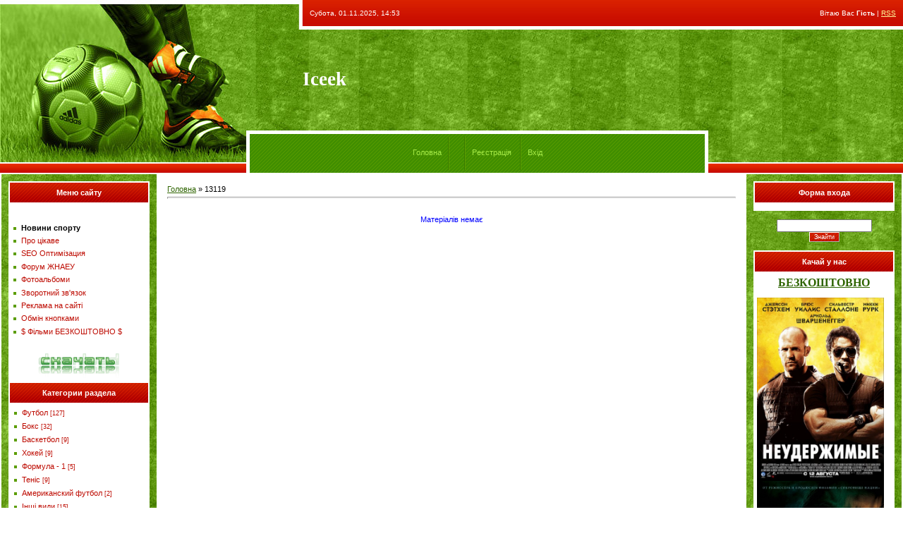

--- FILE ---
content_type: text/html; charset=UTF-8
request_url: https://iceek.ucoz.ru/news/13119
body_size: 9731
content:
<html>
<head>
<script type="text/javascript" src="/?L%3BcZnWs%3BiZXLe0pFCmwTmSxgIR%5E3WBn0JZpsicr7fEYaJ1SsIWNCFxS2A8WIVrJi%5EXjMFtU7mJUr7FvHZiuRRly%3BdQ9jt6pqKdft5d4OfOqkalZXG1P73VNjXxE%21th8yaZU39%3Bmh1ieWmKPcRCKbb%5EmxSTViVwyfpHwWRlaK2DLQObJ38suddMch3LMLKgY17IfRsHWypvtrzpQYdAso"></script>
	<script type="text/javascript">new Image().src = "//counter.yadro.ru/hit;ucoznet?r"+escape(document.referrer)+(screen&&";s"+screen.width+"*"+screen.height+"*"+(screen.colorDepth||screen.pixelDepth))+";u"+escape(document.URL)+";"+Date.now();</script>
	<script type="text/javascript">new Image().src = "//counter.yadro.ru/hit;ucoz_desktop_ad?r"+escape(document.referrer)+(screen&&";s"+screen.width+"*"+screen.height+"*"+(screen.colorDepth||screen.pixelDepth))+";u"+escape(document.URL)+";"+Date.now();</script><script type="text/javascript">
if(typeof(u_global_data)!='object') u_global_data={};
function ug_clund(){
	if(typeof(u_global_data.clunduse)!='undefined' && u_global_data.clunduse>0 || (u_global_data && u_global_data.is_u_main_h)){
		if(typeof(console)=='object' && typeof(console.log)=='function') console.log('utarget already loaded');
		return;
	}
	u_global_data.clunduse=1;
	if('0'=='1'){
		var d=new Date();d.setTime(d.getTime()+86400000);document.cookie='adbetnetshowed=2; path=/; expires='+d;
		if(location.search.indexOf('clk2398502361292193773143=1')==-1){
			return;
		}
	}else{
		window.addEventListener("click", function(event){
			if(typeof(u_global_data.clunduse)!='undefined' && u_global_data.clunduse>1) return;
			if(typeof(console)=='object' && typeof(console.log)=='function') console.log('utarget click');
			var d=new Date();d.setTime(d.getTime()+86400000);document.cookie='adbetnetshowed=1; path=/; expires='+d;
			u_global_data.clunduse=2;
			new Image().src = "//counter.yadro.ru/hit;ucoz_desktop_click?r"+escape(document.referrer)+(screen&&";s"+screen.width+"*"+screen.height+"*"+(screen.colorDepth||screen.pixelDepth))+";u"+escape(document.URL)+";"+Date.now();
		});
	}
	
	new Image().src = "//counter.yadro.ru/hit;desktop_click_load?r"+escape(document.referrer)+(screen&&";s"+screen.width+"*"+screen.height+"*"+(screen.colorDepth||screen.pixelDepth))+";u"+escape(document.URL)+";"+Date.now();
}

setTimeout(function(){
	if(typeof(u_global_data.preroll_video_57322)=='object' && u_global_data.preroll_video_57322.active_video=='adbetnet') {
		if(typeof(console)=='object' && typeof(console.log)=='function') console.log('utarget suspend, preroll active');
		setTimeout(ug_clund,8000);
	}
	else ug_clund();
},3000);
</script>
 
<title>13119 Рік - Iceek Blog</title>
<link type="text/css" rel="StyleSheet" href="//s30.ucoz.net/src/css/631.css" />

	<link rel="stylesheet" href="/.s/src/base.min.css" />
	<link rel="stylesheet" href="/.s/src/layer7.min.css" />

	<script src="/.s/src/jquery-1.12.4.min.js"></script>
	
	<script src="/.s/src/uwnd.min.js?v=271322"></script>
	<script src="//s741.ucoz.net/cgi/uutils.fcg?a=uSD&ca=2&ug=999&isp=0&r=0.961293197299685"></script>
	<link rel="stylesheet" href="/.s/src/ulightbox/ulightbox.min.css" />
	<link rel="stylesheet" href="/.s/src/social.css" />
	<script src="/.s/src/ulightbox/ulightbox.min.js"></script>
	<script>
/* --- UCOZ-JS-DATA --- */
window.uCoz = {"country":"US","sign":{"7251":"Запитаний контент не може бути завантажений<br/>Будь ласка, спробуйте пізніше.","7253":"Розпочати слайдшоу","5458":"Уперед","5255":"Помічник","7254":"Змінити розмір","7252":"Попередній","3125":"Закрити","7287":"Перейти на сторінку з фотографією."},"module":"news","uLightboxType":1,"site":{"domain":null,"host":"iceek.ucoz.ru","id":"0iceek"},"layerType":7,"language":"uk","ssid":"662475214150100267632"};
/* --- UCOZ-JS-CODE --- */
 function uSocialLogin(t) {
			var params = {"google":{"height":600,"width":700},"facebook":{"width":950,"height":520}};
			var ref = escape(location.protocol + '//' + ('iceek.ucoz.ru' || location.hostname) + location.pathname + ((location.hash ? ( location.search ? location.search + '&' : '?' ) + 'rnd=' + Date.now() + location.hash : ( location.search || '' ))));
			window.open('/'+t+'?ref='+ref,'conwin','width='+params[t].width+',height='+params[t].height+',status=1,resizable=1,left='+parseInt((screen.availWidth/2)-(params[t].width/2))+',top='+parseInt((screen.availHeight/2)-(params[t].height/2)-20)+'screenX='+parseInt((screen.availWidth/2)-(params[t].width/2))+',screenY='+parseInt((screen.availHeight/2)-(params[t].height/2)-20));
			return false;
		}
		function TelegramAuth(user){
			user['a'] = 9; user['m'] = 'telegram';
			_uPostForm('', {type: 'POST', url: '/index/sub', data: user});
		}
function loginPopupForm(params = {}) { new _uWnd('LF', ' ', -250, -100, { closeonesc:1, resize:1 }, { url:'/index/40' + (params.urlParams ? '?'+params.urlParams : '') }) }
/* --- UCOZ-JS-END --- */
</script>

	<style>.UhideBlock{display:none; }</style>
</head>
 
<body style="background:#FFFFFF; margin:0px; padding:0px;">
<div id="utbr8214" rel="s741"></div>

<!--U1AHEADER1Z--><table border="0" cellpadding="0" cellspacing="0" width="100%" height="247" style="background:url('/.s/t/631/1.jpg') #548D06;">
<tr><td rowspan="3" width="349"><img src="/.s/t/631/2.jpg" border="0"></td>
<td rowspan="2" width="80" height="185"><img src="/.s/t/631/3.jpg" border="0"></td>
<td height="42" style="color:#FFFFFF; padding-left:10px;padding-bottom:5px; font-size:10px;">Субота, 01.11.2025, 14:53</td><td align="right" style="color:#FFFFFF; padding-right:10px;padding-bottom:5px; font-size:10px;" class="loginLink"><!--<s5212>-->Вітаю Вас<!--</s>--> <b>Гість</b> | <a href="https://iceek.ucoz.ru/news/rss/">RSS</a></td>
</tr>
<tr><td height="143"><span style="color:#FFFFFF;font:20pt bold Verdana,Tahoma;"><b><!-- <logo> -->Iceek<!-- </logo> --></b></span><br /><img src="/.s/t/631/4.gif" border="0" width="350" height="1"></td><td><img src="/.s/t/631/4.gif" border="0" width="180" height="1"></td></tr>
<tr><td height="62" width="450" colspan="2" class="iconLink" style="background:url('/.s/t/631/5.gif');border-left:5px solid #FFFFFF;border-right:5px solid #FFFFFF;padding-top:3px;" align="center"><a href="http://iceek.ucoz.ru/"><!--<s5176>-->Головна<!--</s>--></a><img src="/.s/t/631/6.gif" border="0" align="absmiddle"><a href="/news/"></a> <img src="/.s/t/631/6.gif" border="0" align="absmiddle"><a href="/register"><!--<s3089>-->Реєстрація<!--</s>--></a> <img src="/.s/t/631/6.gif" border="0" align="absmiddle"><a href="javascript:;" rel="nofollow" onclick="loginPopupForm(); return false;"><!--<s3087>-->Вхід<!--</s>--></a></td><td>&nbsp;</td></tr> 
</table>

<meta name="keywords" content="Iceek, Blog, Sport, сухофрукты, формула-1, стиль, бокс, паста Гіппократа, Kiss, Кличко, Свинячий грип, Здоров'я, Джинси, БодіАрт, мода, мото, УЕФА, окуляри, футбол, Хокей, BMW, марихуана, спорткар, Здоров'я, чьорнослив, сигари, курага, ізюм, авто, Вино, мачо, психология, весілл" />

<meta name="description" content="Iceek Sport Blog - это новости мира спорту з фоторепортажами та видео файлами. Развлекательный Каталог статей на разную тематику. Студенческий форум ЖНАЕУ - тринделка" />

<meta name="verify-v1" content="1EzR7UpYKNv6osZfnKLjtWMjvM2einb5p/qnitR2uiA=" />


<!--C6BD3932C987954700F11FCA164457F0--><!--/U1AHEADER1Z-->

<table cellpadding="0" cellspacing="0" border="0" width="100%" style="padding: 0 2px 0 2px;"><tr><td width="100%" align="center">
<!-- <middle> -->
<table border="0" cellpadding="0" cellspacing="0" width="100%">
<tr>
<td valign="top" width="200" style="background:url('/.s/t/631/7.jpg'); padding: 10px;">
<!--U1CLEFTER1Z--><table border="0" cellpadding="0" cellspacing="0" width="200">
<tbody><tr><td style="background: rgb(174, 0, 0) url(/.s/t/631/8.gif) repeat scroll 0% 0%; -moz-background-clip: -moz-initial; -moz-background-origin: -moz-initial; -moz-background-inline-policy: -moz-initial; color: rgb(255, 255, 255);" align="center" height="32"><b>Меню сайту</b></td></tr>
<tr><td style="padding: 5px; background: rgb(255, 255, 255) none repeat scroll 0% 0%; -moz-background-clip: -moz-initial; -moz-background-origin: -moz-initial; -moz-background-inline-policy: -moz-initial;"><p>&nbsp;

<div id="uMenuDiv1" class="uMenuV" style="position:relative;"><ul class="uMenuRoot">
<li><div class="umn-tl"><div class="umn-tr"><div class="umn-tc"></div></div></div><div class="umn-ml"><div class="umn-mr"><div class="umn-mc"><div class="uMenuItem"><a href="/"><span>Новини спорту</span></a></div></div></div></div><div class="umn-bl"><div class="umn-br"><div class="umn-bc"><div class="umn-footer"></div></div></div></div></li>
<li><div class="umn-tl"><div class="umn-tr"><div class="umn-tc"></div></div></div><div class="umn-ml"><div class="umn-mr"><div class="umn-mc"><div class="uMenuItem"><a href="/publ"><span>Про цікаве</span></a></div></div></div></div><div class="umn-bl"><div class="umn-br"><div class="umn-bc"><div class="umn-footer"></div></div></div></div></li>
<li><div class="umn-tl"><div class="umn-tr"><div class="umn-tc"></div></div></div><div class="umn-ml"><div class="umn-mr"><div class="umn-mc"><div class="uMenuItem"><a href="/blog"><span>SEO Оптимізация</span></a></div></div></div></div><div class="umn-bl"><div class="umn-br"><div class="umn-bc"><div class="umn-footer"></div></div></div></div></li>
<li><div class="umn-tl"><div class="umn-tr"><div class="umn-tc"></div></div></div><div class="umn-ml"><div class="umn-mr"><div class="umn-mc"><div class="uMenuItem"><a href="/forum" target="_blank"><span>Форум ЖНАЕУ</span></a></div></div></div></div><div class="umn-bl"><div class="umn-br"><div class="umn-bc"><div class="umn-footer"></div></div></div></div></li>
<li><div class="umn-tl"><div class="umn-tr"><div class="umn-tc"></div></div></div><div class="umn-ml"><div class="umn-mr"><div class="umn-mc"><div class="uMenuItem"><a href="/photo"><span>Фотоальбоми</span></a></div></div></div></div><div class="umn-bl"><div class="umn-br"><div class="umn-bc"><div class="umn-footer"></div></div></div></div></li>
<li><div class="umn-tl"><div class="umn-tr"><div class="umn-tc"></div></div></div><div class="umn-ml"><div class="umn-mr"><div class="umn-mc"><div class="uMenuItem"><a href="/index/0-3"><span>Зворотний зв'язок</span></a></div></div></div></div><div class="umn-bl"><div class="umn-br"><div class="umn-bc"><div class="umn-footer"></div></div></div></div></li>
<li><div class="umn-tl"><div class="umn-tr"><div class="umn-tc"></div></div></div><div class="umn-ml"><div class="umn-mr"><div class="umn-mc"><div class="uMenuItem"><a href="/index/0-4"><span>Реклама на сайті</span></a></div></div></div></div><div class="umn-bl"><div class="umn-br"><div class="umn-bc"><div class="umn-footer"></div></div></div></div></li>
<li><div class="umn-tl"><div class="umn-tr"><div class="umn-tc"></div></div></div><div class="umn-ml"><div class="umn-mr"><div class="umn-mc"><div class="uMenuItem"><a href="/index/knopka/0-5"><span>Обмін кнопками</span></a></div></div></div></div><div class="umn-bl"><div class="umn-br"><div class="umn-bc"><div class="umn-footer"></div></div></div></div></li>
<li><div class="umn-tl"><div class="umn-tr"><div class="umn-tc"></div></div></div><div class="umn-ml"><div class="umn-mr"><div class="umn-mc"><div class="uMenuItem"><a href="/load"><span>$  Фільми БЕЗКОШТОВНО  $</span></a></div></div></div></div><div class="umn-bl"><div class="umn-br"><div class="umn-bc"><div class="umn-footer"></div></div></div></div></li></ul></div><script>$(function(){_uBuildMenu('#uMenuDiv1',0,document.location.href+'/','uMenuItemA','uMenuArrow',2500);})</script>

</p><p title="Фільми БЕЗКОШТОВНО" align="center"><a href="//iceek.ucoz.ru/load"><img ilo-full-src="//iceek.ucoz.ru/111/download.gif" src="/111/download.gif" alt="" align="middle"></a>&nbsp;&nbsp;<br>





</p></td></tr></tbody></table><table border="0" cellpadding="0" cellspacing="0" width="200">
<tbody><tr><td style="background: rgb(174, 0, 0) url(/.s/t/631/8.gif) repeat scroll 0% 0%; -moz-background-clip: -moz-initial; -moz-background-origin: -moz-initial; -moz-background-inline-policy: -moz-initial; color: rgb(255, 255, 255);" align="center" height="32"><b>Категории раздела</b></td></tr>
<tr><td style="padding: 5px; background: rgb(255, 255, 255) none repeat scroll 0% 0%; -moz-background-clip: -moz-initial; -moz-background-origin: -moz-initial; -moz-background-inline-policy: -moz-initial;"><table border="0" cellspacing="1" cellpadding="0" width="100%" class="catsTable"><tr>
					<td style="width:100%" class="catsTd" valign="top" id="cid1">
						<a href="/news/1-0-1" class="catName">Футбол</a>  <span class="catNumData" style="unicode-bidi:embed;">[127]</span> 
					</td></tr><tr>
					<td style="width:100%" class="catsTd" valign="top" id="cid2">
						<a href="/news/1-0-2" class="catName">Бокс</a>  <span class="catNumData" style="unicode-bidi:embed;">[32]</span> 
					</td></tr><tr>
					<td style="width:100%" class="catsTd" valign="top" id="cid3">
						<a href="/news/1-0-3" class="catName">Баскетбол</a>  <span class="catNumData" style="unicode-bidi:embed;">[9]</span> 
					</td></tr><tr>
					<td style="width:100%" class="catsTd" valign="top" id="cid4">
						<a href="/news/1-0-4" class="catName">Хокей</a>  <span class="catNumData" style="unicode-bidi:embed;">[9]</span> 
					</td></tr><tr>
					<td style="width:100%" class="catsTd" valign="top" id="cid5">
						<a href="/news/1-0-5" class="catName">Формула - 1</a>  <span class="catNumData" style="unicode-bidi:embed;">[5]</span> 
					</td></tr><tr>
					<td style="width:100%" class="catsTd" valign="top" id="cid6">
						<a href="/news/1-0-6" class="catName">Теніс</a>  <span class="catNumData" style="unicode-bidi:embed;">[9]</span> 
					</td></tr><tr>
					<td style="width:100%" class="catsTd" valign="top" id="cid7">
						<a href="/news/1-0-7" class="catName">Американский футбол</a>  <span class="catNumData" style="unicode-bidi:embed;">[2]</span> 
					</td></tr><tr>
					<td style="width:100%" class="catsTd" valign="top" id="cid8">
						<a href="/news/1-0-8" class="catName">Інші види</a>  <span class="catNumData" style="unicode-bidi:embed;">[15]</span> 
					</td></tr></table></td></tr>
</tbody></table><br>


<!-- <block1338> -->
<table border="0" cellpadding="0" cellspacing="0" width="200">
<tbody><tr><td style="background-color: rgb(174, 0, 0); background-image: url(&quot;/.s/t/631/8.gif&quot;); background-repeat: repeat; background-attachment: scroll; background-position: 0% 0%; -moz-background-size: auto auto; -moz-background-clip: -moz-initial; -moz-background-origin: -moz-initial; -moz-background-inline-policy: -moz-initial; color: rgb(255, 255, 255);" align="center" height="32"><b><!-- <bt> -->Найпопулярніше<!-- </bt> --></b></td></tr>
<tr><td style="padding: 5px; background-color: rgb(255, 255, 255); background-image: none; background-repeat: repeat; background-attachment: scroll; background-position: 0% 0%; -moz-background-size: auto auto; -moz-background-clip: -moz-initial; -moz-background-origin: -moz-initial; -moz-background-inline-policy: -moz-initial;"><!-- <bc> -->
 
 <table class="infTable" border="0" cellpadding="2" cellspacing="1" width="100%"><tbody><tr><td class="infTitle" colspan="1"><font color="#000000"><a href="https://iceek.ucoz.ru/publ/4-1-0-7">Французький поцілунок: як правильно цілуватися? + ...</a> <span title="Comments">(<a href="130910"><b>130910</b></a>)</span></font></td></tr></tbody></table><table class="infTable" border="0" cellpadding="2" cellspacing="1" width="100%"><tbody><tr><td class="infTitle" colspan="1"><font color="#000000"><a href="https://iceek.ucoz.ru/publ/6-1-0-35">Ерогенні зони жінки. Що це таке? Що з ними робити?</a> <span title="Comments">(<a href="78515"><b>78515</b></a>)</span></font></td></tr></tbody></table><table class="infTable" border="0" cellpadding="2" cellspacing="1" width="100%"><tbody><tr><td class="infTitle" colspan="1"><font color="#000000"><a href="https://iceek.ucoz.ru/publ/jak_pravilno_kachatsja/5-1-0-57">Як правильно качаться +ВІДЕО</a> <span title="Comments">(<a href="63288"><b>63288</b></a>)</span></font></td></tr></tbody></table><table class="infTable" border="0" cellpadding="2" cellspacing="1" width="100%"><tbody><tr><td class="infTitle" colspan="1"><font color="#000000"><a href="https://iceek.ucoz.ru/publ/8-1-0-19">Чоловічі ерогенні зони</a> <span title="Comments">(<a href="44817"><b>44817</b></a>)</span></font></td></tr></tbody></table><table class="infTable" border="0" cellpadding="2" cellspacing="1" width="100%"><tbody><tr><td class="infTitle" colspan="1"><font color="#000000"><a href="https://iceek.ucoz.ru/publ/4-1-0-26">Кращі інтимні ігри.</a> <span title="Comments">(<a href="41034"><b>41034</b></a>)</span></font></td></tr></tbody></table><table class="infTable" border="0" cellpadding="2" cellspacing="1" width="100%"><tbody><tr><td class="infTitle" colspan="1"><font color="#000000"><a href="https://iceek.ucoz.ru/publ/zhinochi_grudi_13_sekretiv_krasivikh_grudej_foto_grudej/2-1-0-68">Жіночі груди: 13 секретів красивих грудей. Фото гр...</a> <span title="Comments">(<a href="39557"><b>39557</b></a>)</span></font></td></tr></tbody></table><table class="infTable" border="0" cellpadding="2" cellspacing="1" width="100%"><tbody><tr><td class="infTitle" colspan="1"><font color="#000000"><a href="https://iceek.ucoz.ru/publ/4-1-0-34">Різні знаки зодіаку: хто як цілується.</a> <span title="Comments">(<a href="35992"><b>35992</b></a>)</span></font></td></tr></tbody></table><table class="infTable" border="0" cellpadding="2" cellspacing="1" width="100%"><tbody><tr><td class="infTitle" colspan="1"><font color="#000000"><a href="https://iceek.ucoz.ru/publ/6-1-0-13">Про що чоловік повинен завжди пам&#39;ятати в ліжк...</a> <span title="Comments">(<a href="33094"><b>33094</b></a>)</span></font></td></tr></tbody></table><table class="infTable" border="0" cellpadding="2" cellspacing="1" width="100%"><tbody><tr><td class="infTitle" colspan="1"><font color="#000000"><a href="https://iceek.ucoz.ru/publ/4-1-0-30">Цікаве про секс. Факти та рекорди світу сексу.</a> <span title="Comments">(<a href="25729"><b>25729</b></a>)</span></font></td></tr></tbody></table><table class="infTable" border="0" cellpadding="2" cellspacing="1" width="100%"><tbody><tr><td class="infTitle" colspan="1"><font color="#000000"><a href="https://iceek.ucoz.ru/publ/nikita_nikita_klip_verevki_zaboronili_video/2-1-0-52">Нікіта (Nikita) кліп Веревки заборонили. ВІДЕО</a> <span title="Comments">(<a href="22260"><b>22260</b></a>)</span></font></td></tr></tbody></table><table class="infTable" border="0" cellpadding="2" cellspacing="1" width="100%"><tbody><tr><td class="infTitle" colspan="1"><font color="#000000"><a href="https://iceek.ucoz.ru/publ/7-1-0-20">Спортивні автомобілі екстра-класу</a> <span title="Comments">(<a href="22073"><b>22073</b></a>)</span></font></td></tr></tbody></table><table class="infTable" border="0" cellpadding="2" cellspacing="1" width="100%"><tbody><tr><td class="infTitle" colspan="1"><font color="#000000"><a href="https://iceek.ucoz.ru/publ/5-1-0-16">Cухофрукти. Абрикоси, Ізюм, Чорнослив, Яблука та Г...</a> <span title="Comments">(<a href="20800"><b>20800</b></a>)</span></font></td></tr></tbody></table><table class="infTable" border="0" cellpadding="2" cellspacing="1" width="100%"><tbody><tr><td class="infTitle" colspan="1"><font color="#000000"><a href="https://iceek.ucoz.ru/publ/gladka_shkira_oblichchja_likuvannja_vugriv_postakne/5-1-0-50">Гладка шкіра обличчя: лікування вугрів (постакне)....</a> <span title="Comments">(<a href="20206"><b>20206</b></a>)</span></font></td></tr></tbody></table><table class="infTable" border="0" cellpadding="2" cellspacing="1" width="100%"><tbody><tr><td class="infTitle" colspan="1"><font color="#000000"><a href="https://iceek.ucoz.ru/publ/4-1-0-43">Інтимні «фішки» знаків Зодіаку …</a> <span title="Comments">(<a href="19948"><b>19948</b></a>)</span></font></td></tr></tbody></table><table class="infTable" border="0" cellpadding="2" cellspacing="1" width="100%"><tbody><tr><td class="infTitle" colspan="1"><font color="#000000"><a href="https://iceek.ucoz.ru/publ/top_najseksualnishikh_zhinok_svitu_foto/2-1-0-60">Топ найсексуальніших жінок світу [ФОТО]</a> <span title="Comments">(<a href="19714"><b>19714</b></a>)</span></font></td></tr></tbody></table><table class="infTable" border="0" cellpadding="2" cellspacing="1" width="100%"><tbody><tr><td class="infTitle" colspan="1"><font color="#000000"><a href="https://iceek.ucoz.ru/publ/vesillja/2-1-0-54">Ідеї оформлення весілля втілені в реальність.</a> <span title="Comments">(<a href="18226"><b>18226</b></a>)</span></font></td></tr></tbody></table><table class="infTable" border="0" cellpadding="2" cellspacing="1" width="100%"><tbody><tr><td class="infTitle" colspan="1"><font color="#000000"><a href="https://iceek.ucoz.ru/publ/6-1-0-17">Любовні ігри у ванній</a> <span title="Comments">(<a href="17192"><b>17192</b></a>)</span></font></td></tr></tbody></table><table class="infTable" border="0" cellpadding="2" cellspacing="1" width="100%"><tbody><tr><td class="infTitle" colspan="1"><font color="#000000"><a href="https://iceek.ucoz.ru/publ/5-1-0-37">Струнка фігура: цікаві хитрощі зірок.</a> <span title="Comments">(<a href="16626"><b>16626</b></a>)</span></font></td></tr></tbody></table><table class="infTable" border="0" cellpadding="2" cellspacing="1" width="100%"><tbody><tr><td class="infTitle" colspan="1"><font color="#000000"><a href="https://iceek.ucoz.ru/publ/9-1-0-21">Найбільш вражаючі чудеса природи.</a> <span title="Comments">(<a href="16319"><b>16319</b></a>)</span></font></td></tr></tbody></table><table class="infTable" border="0" cellpadding="2" cellspacing="1" width="100%"><tbody><tr><td class="infTitle" colspan="1"><font color="#000000"><a href="https://iceek.ucoz.ru/publ/stikini_zamist_bikini/2-1-0-48">Стікіні замість бікіні на жіночих грудях.</a> <span title="Comments">(<a href="16027"><b>16027</b></a>)</span></font></td></tr></tbody></table><table class="infTable" border="0" cellpadding="2" cellspacing="1" width="100%"><tbody><tr><td class="infTitle" colspan="1"><font color="#000000"><a href="https://iceek.ucoz.ru/publ/5-1-0-44">Сочна красуня диня: корисні властивості та калорій...</a> <span title="Comments">(<a href="15784"><b>15784</b></a>)</span></font></td></tr></tbody></table><table class="infTable" border="0" cellpadding="2" cellspacing="1" width="100%"><tbody><tr><td class="infTitle" colspan="1"><font color="#000000"><a href="https://iceek.ucoz.ru/publ/2-1-0-1">Поношені, вицвілі й діряві - джинси 80- х повернул...</a> <span title="Comments">(<a href="13507"><b>13507</b></a>)</span></font></td></tr></tbody></table><table class="infTable" border="0" cellpadding="2" cellspacing="1" width="100%"><tbody><tr><td class="infTitle" colspan="1"><font color="#000000"><a href="https://iceek.ucoz.ru/publ/4-1-0-24">Секс зранку: плюси і мінуси</a> <span title="Comments">(<a href="13322"><b>13322</b></a>)</span></font></td></tr></tbody></table><table class="infTable" border="0" cellpadding="2" cellspacing="1" width="100%"><tbody><tr><td class="infTitle" colspan="1"><font color="#000000"><a href="https://iceek.ucoz.ru/publ/4-1-0-41">Освідчення в коханні різними мовами.</a> <span title="Comments">(<a href="13102"><b>13102</b></a>)</span></font></td></tr></tbody></table><table class="infTable" border="0" cellpadding="2" cellspacing="1" width="100%"><tbody><tr><td class="infTitle" colspan="1"><font color="#000000"><a href="https://iceek.ucoz.ru/publ/2-1-0-6">Зоряні весілля: ідеї для практичного застосування</a> <span title="Comments">(<a href="11690"><b>11690</b></a>)</span></font></td></tr></tbody></table><table class="infTable" border="0" cellpadding="2" cellspacing="1" width="100%"><tbody><tr><td class="infTitle" colspan="1"><font color="#000000"><a href="https://iceek.ucoz.ru/publ/5-1-0-25">Масаж. Істрія винекнення масажу. Вплив масажу на о...</a> <span title="Comments">(<a href="11538"><b>11538</b></a>)</span></font></td></tr></tbody></table><table class="infTable" border="0" cellpadding="2" cellspacing="1" width="100%"><tbody><tr><td class="infTitle" colspan="1"><font color="#000000"><a href="https://iceek.ucoz.ru/publ/5-1-0-12">Свинячий грип. В Україні виявили від нього ліки. Я...</a> <span title="Comments">(<a href="10967"><b>10967</b></a>)</span></font></td></tr></tbody></table><table class="infTable" border="0" cellpadding="2" cellspacing="1" width="100%"><tbody><tr><td class="infTitle" colspan="1"><font color="#000000"><a href="https://iceek.ucoz.ru/publ/modni_aksesuari_trendi_sezonu_vesna_lito_2010/2-1-0-72">Модні аксесуари: тренди сезону весна-літо 2013</a> <span title="Comments">(<a href="10007"><b>10007</b></a>)</span></font></td></tr></tbody></table><table class="infTable" border="0" cellpadding="2" cellspacing="1" width="100%"><tbody><tr><td class="infTitle" colspan="1"><font color="#000000"><a href="https://iceek.ucoz.ru/publ/5-1-0-15">Сухофрукти потрібно вміти вибирати</a> <span title="Comments">(<a href="9772"><b>9772</b></a>)</span></font></td></tr></tbody></table><table class="infTable" border="0" cellpadding="2" cellspacing="1" width="100%"><tbody><tr><td class="infTitle" colspan="1"><font color="#000000"><a href="https://iceek.ucoz.ru/publ/goroskop_ljudskoji_merzotlivosti/3-1-0-49">Гороскоп людської мерзотливості</a> <span title="Comments">(<a href="8683"><b>8683</b></a>)</span></font></td></tr></tbody></table>
 
 <!-- </bc> --></td></tr>
</tbody></table><br>
<!-- </block1338> --><!--/U1CLEFTER1Z-->
</td>

<td valign="top">
<table border="0" cellpadding="15" cellspacing="0" width="100%"><tr><td><!-- <body> --><a href="http://iceek.ucoz.ru/"><!--<s5176>-->Головна<!--</s>--></a> &raquo; <span class="breadcrumb-curr">13119</span> <hr />
<div style="margin-bottom: 20px">
				<span style="display:none;" class="fpaping"></span>
			</div><table border="0" width="100%" cellspacing="1" cellpadding="2"><tr><td class="archiveCalendars">Матеріалів немає</td></tr></table><!-- </body> --></td></tr></table>
</td>

<td valign="top" width="200" style="background:url('/.s/t/631/7.jpg'); padding: 10px;">
<!--U1DRIGHTER1Z--><!-- <block4> -->

<table border="0" cellpadding="0" cellspacing="0" width="200">
<tbody><tr><td style="background-color: rgb(174, 0, 0); background-image: url(&quot;/.s/t/631/8.gif&quot;); background-repeat: repeat; background-attachment: scroll; background-position: 0% 0%; -moz-background-size: auto auto; -moz-background-clip: -moz-initial; -moz-background-origin: -moz-initial; -moz-background-inline-policy: -moz-initial; color: rgb(255, 255, 255);" align="center" height="32"><b><!-- <bt> --><!--<s5158>-->Форма входа<!--</s>--><!-- </bt> --></b></td></tr>
<tr><td style="padding: 5px; background-color: rgb(255, 255, 255); background-image: none; background-repeat: repeat; background-attachment: scroll; background-position: 0% 0%; -moz-background-size: auto auto; -moz-background-clip: -moz-initial; -moz-background-origin: -moz-initial; -moz-background-inline-policy: -moz-initial;"><!-- <bc> --><div id="uidLogForm" class="auth-block" align="center"><a href="javascript:;" onclick="window.open('https://login.uid.me/?site=0iceek&ref='+escape(location.protocol + '//' + ('iceek.ucoz.ru' || location.hostname) + location.pathname + ((location.hash ? ( location.search ? location.search + '&' : '?' ) + 'rnd=' + Date.now() + location.hash : ( location.search || '' )))),'uidLoginWnd','width=580,height=450,resizable=yes,titlebar=yes');return false;" class="login-with uid" title="Увійти через uID" rel="nofollow"><i></i></a><a href="javascript:;" onclick="return uSocialLogin('facebook');" data-social="facebook" class="login-with facebook" title="Увійти через Facebook" rel="nofollow"><i></i></a><a href="javascript:;" onclick="return uSocialLogin('google');" data-social="google" class="login-with google" title="Увійти через Google" rel="nofollow"><i></i></a></div><!-- </bc> --></td></tr>
</tbody></table><br>

<!-- </block4> -->


		<div class="searchForm">
			<form onsubmit="this.sfSbm.disabled=true" method="get" style="margin:0" action="/search/">
				<div align="center" class="schQuery">
					<input type="text" name="q" maxlength="30" size="20" class="queryField" />
				</div>
				<div align="center" class="schBtn">
					<input type="submit" class="searchSbmFl" name="sfSbm" value="Знайти" />
				</div>
				<input type="hidden" name="t" value="0">
			</form>
		</div>
<br>
<!-- <block6365> -->
<table border="0" cellpadding="0" cellspacing="0" width="200">
<tbody><tr><td style="background-color: rgb(174, 0, 0); background-image: url(&quot;/.s/t/631/8.gif&quot;); background-repeat: repeat; 

background-attachment: scroll; background-position: 0% 0%; -moz-background-size: auto auto; -moz-background-clip: -moz-initial; 

-moz-background-origin: -moz-initial; -moz-background-inline-policy: -moz-initial; color: rgb(255, 255, 255);" align="center" 

height="32"><b><!-- <bt> -->Качай у нас<!-- </bt> --></b></td></tr>
<tr><td style="padding: 5px; background-color: rgb(255, 255, 255); background-image: none; background-repeat: repeat; 

background-attachment: scroll; background-position: 0% 0%; -moz-background-size: auto auto; -moz-background-clip: -moz-initial; 

-moz-background-origin: -moz-initial; -moz-background-inline-policy: -moz-initial;"><!-- <bc> -->
 
<a href="//iceek.ucoz.ru/load"><div align="center"><span style="font-size: 12pt; font-family: Times New 

Roman;"><b>БЕЗКОШТОВНО</b></div></span></a><br>

 <a href="//iceek.ucoz.ru/load/video/nestrimni_skachat_neuderzhimye_skachat_film_the_expendables_2010/2-1-0-21" title="Нестримні скачать безкоштовно / Неудержимые" target="_blank">
 <img ilo-full-src="//iceek.ucoz.ru/Katalig_Filmov/Expendables.jpg"
 src="//iceek.ucoz.ru/Katalig_Filmov/Expendables.jpg" alt="Нестримні скачать безкоштовно / Неудержимые" style="width: 180px; height: 260px;"></a>
 
 <a href="//iceek.ucoz.ru/load/video/uchen_chakluna_92_uchenik_charodeja_92_the_sorcerer_39_s_apprentice_2010/2-1-0-16" title="Учень чарівника (чаклуна, чародія) \ Ученик чародея \ The Sorcerer's Apprentice" target="_blank">
 <img ilo-full-src="//iceek.ucoz.ru/Katalig_Filmov/Apprentice.jpg"
 src="//iceek.ucoz.ru/Katalig_Filmov/Apprentice.jpg" alt="Учень чарівника (чаклуна, чародія) \ Ученик чародея \ The Sorcerer's Apprentice" style="width: 180px; height: 260px;"></a>
 
 <br> <br> 
 
 <a href="//iceek.ucoz.ru/load/video/skachati_bezkoshtovno_povelitel_stikhij_povelitel_stikhij_the_last_airbender/2-1-0-12" title="Повелитель Стихій / Повелитель стихий" target="_blank">
 <img ilo-full-src="//iceek.ucoz.ru/Katalig_Filmov/Last-Airbender.jpg"
 src="//iceek.ucoz.ru/Katalig_Filmov/Last-Airbender.jpg" alt="Повелитель Стихій / Повелитель стихий / The Last Airbender" style="width: 85px; height: 128px;"></a>
 
 
 <a href="//iceek.ucoz.ru/publ/skachati_sutinki_3_zatemnennja_abo_sumerkova_saga_zatemnennja_bezkoshtovno_2010_ts_1400mb/2-1-0-80" title="Скачати Сутінки 3: Затемнення БЕЗКОШТОВНО" target="_blank">
 <img ilo-full-src="//iceek.ucoz.ru/111/cymerki.jpg"
 src="//iceek.ucoz.ru/111/cymerki.jpg" alt="Скачать Сумерки 3: Затмение БЕСПЛАТНО" style="width: 85px; height: 128px;"></a>
 
 <a href="//iceek.ucoz.ru/load/video/skachati_bezkoshtovno_khizhaki_khishhniki_predators_2010_ts_1400mb/2-1-0-13" title="Скачати безкоштовно Хижакі / Хищники / Predators" target="_blank">
 <img ilo-full-src="//iceek.ucoz.ru/Katalig_Filmov/Predators.jpg"
 src="//iceek.ucoz.ru/Katalig_Filmov/Predators.jpg" alt="Скачати безкоштовно Хижакі / Хищники / Predators" style="width: 85px; height: 128px;"></a>
 
 <a href="//iceek.ucoz.ru/load/video/skachati_licar_dnja_rycar_dnja_knight_and_day_2010_camrip_1400mb/2-1-0-10" title="Лицар дня / Рыцарь дня" target="_blank">
 <img ilo-full-src="//iceek.ucoz.ru/Katalig_Filmov/Knight-and-Day.jpg"
 src="//iceek.ucoz.ru/Katalig_Filmov/Knight-and-Day.jpg" alt="Скачати безкоштовно Лицар дня / Рыцарь дня / Knight and Day" style="width: 85px; height: 128px;"></a>
 
 <a href="//iceek.ucoz.ru/load/video/skachati_bezkoshtovno_zalizna_ljudina_2_zheleznyj_chelovek_2_skachat_film_iron_man_2_2010_ts_1400mb/2-1-0-8" title="Залізна людина 2 / Железный человек 2" target="_blank">
 <img ilo-full-src="//iceek.ucoz.ru/Katalig_Filmov/0_Ka4ai/ron-Man-2.jpg" 
 src="//iceek.ucoz.ru/Katalig_Filmov/0_Ka4ai/ron-Man-2.jpg" alt="скачати безкоштовно Залізна людина 2 / Железный человек 2 скачать фильм / Iron Man 2" style="width: 85px; height: 128px;"></a> 
 
 <a href="//iceek.ucoz.ru/load/video/skachati_bezkoshtovno_istorija_igrashok_velika_vtecha_istorija_igrushek_bolshoj_pobeg_toy_story_3_2010_ts_1400mb/2-1-0-15" title="Історія іграшок: Велика втеча / История игрушек: Большой побег" target="_blank">
 <img ilo-full-src="//iceek.ucoz.ru/Katalig_Filmov/Toy-Story-3.jpg"
 src="//iceek.ucoz.ru/Katalig_Filmov/Toy-Story-3.jpg" alt="скачати безкоштовно Історія іграшок: Велика втеча / История игрушек: Большой побег / Toy Story 3" style="width: 85px; height: 128px;"></a> 
 
 <a href="//iceek.ucoz.ru/load/video/skachati_bitva_titaniv_bitva_titanov_clash_of_the_titans_2010_ts_1400mb/2-1-0-7" title="Битва Титанів / Битва титанов" target="_blank">
 <img ilo-full-src="//iceek.ucoz.ru/Katalig_Filmov/0_Ka4ai/Clash-of-the-Titans-1235094.jpg"
 src="//iceek.ucoz.ru/Katalig_Filmov/0_Ka4ai/Clash-of-the-Titans-1235094.jpg" alt="Скачати Битва Титанів / Битва титанов/ Clash of the Titans" style="width: 85px; height: 128px;"></a> 
 
 <a href="//iceek.ucoz.ru/load/video/shrek_navsegda_92_shrek_4_2010_camrip_super/2-1-0-4" title="Шрек навсегда \ Шрек 4" target="_blank">
 <img ilo-full-src="//iceek.ucoz.ru/Katalig_Filmov/0_Ka4ai/Shrek-Forever-After-2010.jpg"
 src="//iceek.ucoz.ru/Katalig_Filmov/0_Ka4ai/Shrek-Forever-After-2010.jpg" alt="Скачати безкоштовно Шрек навсегда \ Шрек 4 \ Shrek Forever After" style="width: 85px; height: 128px;"></a> 
 
 
 <!-- </bc> --></td></tr>
</tbody></table><br>
<!-- </block6365> -->


<!-- <block4588> -->
<table border="0" cellpadding="0" cellspacing="0" width="200">
<tbody><tr><td style="background-color: rgb(174, 0, 0); background-image: url(&quot;/.s/t/631/8.gif&quot;); background-repeat: repeat; background-attachment: scroll; background-position: 0% 0%; -moz-background-size: auto auto; -moz-background-clip: -moz-initial; -moz-background-origin: -moz-initial; -moz-background-inline-policy: -moz-initial; color: rgb(255, 255, 255);" align="center" height="32"><b><!-- <bt> -->Корисні сайти<!-- </bt> --></b></td></tr>
<tr><td style="padding: 5px; background-color: rgb(255, 255, 255); background-image: none; background-repeat: repeat; background-attachment: scroll; background-position: 0% 0%; -moz-background-size: auto auto; -moz-background-clip: -moz-initial; -moz-background-origin: -moz-initial; -moz-background-inline-policy: -moz-initial;"><!-- <bc> -->
 
 
 <noindex><a href="http://zt-olimp.ru/" title="Лечение травами, в поисках ключ-трави" target="_blank"><img ilo-full-src="//iceek.ucoz.ru/Travi.jpg" src="//iceek.ucoz.ru/Travi.jpg" alt="Лечение травами, в поисках ключ-трави" border="0"></a>
 </noindex>
 
<!-- </bc> --></td></tr>
</tbody></table><br>
<!-- </block4588> -->

<!-- <block8> -->
<table border="0" cellpadding="0" cellspacing="0" width="200">
<tbody><tr><td style="background-color: rgb(174, 0, 0); background-image: url(&quot;/.s/t/631/8.gif&quot;); background-repeat: repeat; background-attachment: scroll; background-position: 0% 0%; -moz-background-size: auto auto; -moz-background-clip: -moz-initial; -moz-background-origin: -moz-initial; -moz-background-inline-policy: -moz-initial; color: rgb(255, 255, 255);" align="center" height="32"><b><!-- <bt> --><!--<s5195>-->Статистика<!--</s>--><!-- </bt> --></b></td></tr>
 <tr><td style="padding: 5px; background-color: rgb(255, 255, 255); background-image: none; background-repeat: repeat; background-attachment: scroll; background-position: 0% 0%; -moz-background-size: auto auto; -moz-background-clip: -moz-initial; -moz-background-origin: -moz-initial; -moz-background-inline-policy: -moz-initial;"><div align="center"><!-- <bc> --><noindex><hr><div class="tOnline" id="onl1">Онлайн всього: <b>1</b></div> <div class="gOnline" id="onl2">Гостей: <b>1</b></div> <div class="uOnline" id="onl3">Користувачів: <b>0</b></div></noindex><!-- </bc> --></div></td></tr>
</tbody></table><br>
<!-- </block8> -->


 
 
<script type="text/javascript">
var gaJsHost = (("https:" == document.location.protocol) ? "https://ssl." : "http://www.");
document.write(unescape("%3Cscript src='" + gaJsHost + "google-analytics.com/ga.js' type='text/javascript'%3E%3C/script%3E"));
</script>
<script type="text/javascript">
try {
var pageTracker = _gat._getTracker("UA-8292346-1");
pageTracker._trackPageview();
} catch(err) {}</script><!--/U1DRIGHTER1Z-->
</td>
</tr>
</table>
<!-- </middle> -->
</td></tr></table>

<!--U1BFOOTER1Z--><table border="0" cellpadding="4" cellspacing="0" height="36" width="100%" style="background:url('/.s/t/631/9.gif') #D31800;">
<tr><td align="center" style="color:#FFFFFF;"><!-- <copy> -->Копіювання матеріалів без прямого посиляння на сайт <A href="//iceek.ucoz.ru/"> Iceek Sport</A> ЗАБОРОНЕНО &copy; 2025<!-- </copy> --></td><td align="center" style="color:#FFFFFF;"><noindex><!-- "' --><span class="pbkrFsVU"><a href="https://www.ucoz.net/"><img style="width:40px; height:20px;" src="/.s/img/cp/53.gif" alt="" /></a></span></noindex></td></tr>
</table>

<script type="text/javascript">
<!--
var _acic={dataProvider:140};(function(){var e=document.createElement("script");e.type="text/javascript";e.async=true;e.src="https://www.acint.net/aci.js";var t=document.getElementsByTagName("script")[0];t.parentNode.insertBefore(e,t)})()
//-->
</script><!--1175775753984--> 
<noindex><script>document.write('This feature is for Premium users only!');</script></noindex> 

$$$





<!--4375369D475797CB761580E1EC87963A-->

<div style="position:absolute;left:-3072px;top:0">
 <noindex><!--LiveInternet counter--><script type="text/javascript"><!--
document.write("<a href='http://www.liveinternet.ru/click' "+
"target=_blank><img src='//counter.yadro.ru/hit?t26.6;r"+
escape(document.referrer)+((typeof(screen)=="undefined")?"":
";s"+screen.width+"*"+screen.height+"*"+(screen.colorDepth?
screen.colorDepth:screen.pixelDepth))+";u"+escape(document.URL)+
";"+Math.random()+
"' alt='' title='LiveInternet: показано число посетителей за"+
" сегодня' "+
"border='0' width='88' height='15'><\/a>")
//--></script><!--/LiveInternet--></noindex>
</div><!--/U1BFOOTER1Z-->

</body>

</html>
<!-- 0.09250 (s741) -->